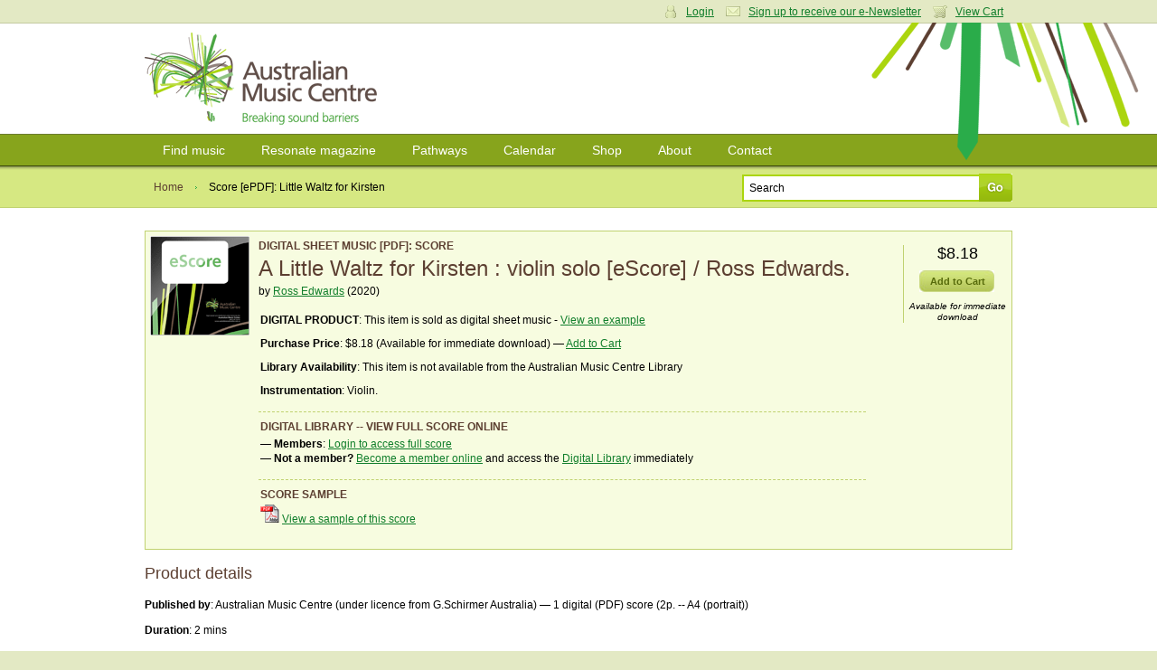

--- FILE ---
content_type: text/html; charset=utf-8
request_url: https://www.australianmusiccentre.com.au/product/a-little-waltz-for-kirsten-violin-solo-escore
body_size: 7787
content:
<!doctype html>
<!--[if lt IE 7 ]> <html class="ie6"> <![endif]-->
<!--[if IE 7 ]>    <html class="ie7"> <![endif]-->
<!--[if IE 8 ]>    <html class="ie8"> <![endif]-->
<!--[if IE 9 ]>    <html class="ie9"> <![endif]-->
<!--[if (gt IE 9)|!(IE)]><!--> <html class=""> <!--<![endif]-->
<head>

    <meta http-equiv="Content-Type" content="text/html; charset=utf-8" />

    <meta name="title" content="Score [ePDF]: A Little Waltz for Kirsten : violin solo [eScore] / Ross Edwards. [2020] : Product : Australian Music Centre" />
<meta name="keywords" content="Little Waltz for Kirsten,violin solo [eScore],Ross Edwards.,Australian Music Centre (under licence from G.Schirmer Australia),Score [ePDF],Little Waltz for Kirsten,violin solo [eScore],Ross Edwards.,Australian Music Centre (under licence from G.Schirmer Australia),Australian music" />
<meta name="description" content="Score [ePDF]: A Little Waltz for Kirsten : violin solo [eScore] / Ross Edwards. [2020] 1 digital (PDF) score (2p. -- A4 (portrait))" />
<meta name="robots" content="index, follow" />
<meta name="language" content="en" />

    <title>Score [ePDF]: A Little Waltz for Kirsten : violin solo [eScore] / Ross Edwards. [2020] : Product : Australian Music Centre</title>

            <script type="text/javascript">

            //<![CDATA[

            amcfe = window.amcfe ? window.amcfe : {};
            amcfe.geoIP = window.amcfe.geoIP ? amcfe.geoIP : {};
            amcfe.geoIP.continentCode = 'NA';
            amcfe.geoIP.countryCode = 'US';
            amcfe.geoIP.regionCode = null;
            amcfe.geoIP.city = null;

            // ]]>
        </script>

    <link rel="shortcut icon" href="/favicon.ico" />
    <link rel="apple-touch-icon" href="/touch-icon-iphone.png" />
    <link rel="apple-touch-icon" sizes="152x152" href="/touch-icon-ipad.png" />
    <link rel="apple-touch-icon" sizes="180x180" href="/touch-icon-iphone-retina.png" />
    <link rel="apple-touch-icon" sizes="167x167" href="/touch-icon-ipad-retina.png" />

    <script type="text/javascript" src="//awscdn.australianmusiccentre.com.au/lib/jquery/jquery-1.11.0.min.js"></script>
<script type="text/javascript" src="//awscdn.australianmusiccentre.com.au/lib/jquery/hoverIntent-r7.js"></script>
<script type="text/javascript" src="//awscdn.australianmusiccentre.com.au/lib/jquery/superfish-1.7.4.min.js"></script>
<script type="text/javascript" src="//awscdn.australianmusiccentre.com.au/lib/simple-lightbox/simple-lightbox.min.js"></script>
<script type="text/javascript" src="//ajax.googleapis.com/ajax/libs/swfobject/2.2/swfobject.js"></script>
<script type="text/javascript" src="/js/common110825.js"></script>
<script type="text/javascript" src="/js/countries.js"></script>
<script type="text/javascript" src="//awscdn.australianmusiccentre.com.au/lib/tiny_mce/4.8.4/tinymce.min.js"></script>
<script type="text/javascript" src="/js/productSuccess.js?v=1"></script>
<script type="text/javascript" src="//awscdn.australianmusiccentre.com.au/lib/jquery/jquery-ui-1.10.4.min.js"></script>
<script type="text/javascript" src="//www.google.com/recaptcha/api.js"></script>

    <link rel="stylesheet" type="text/css" media="screen" href="/css/main200416.css" />
<link rel="stylesheet" type="text/css" media="screen" href="https://awscdn.australianmusiccentre.com.au/lib/simple-lightbox/simplelightbox.css" />
<link rel="stylesheet" type="text/css" media="screen" href="https://awscdn.australianmusiccentre.com.au/lib/jquery/jquery-ui-1.10.4.min.css" />

    <!--<link rel="stylesheet" type="text/css" href="/css/print.css" media="print" />-->

    <!--[if IE]>

        <script type="text/javascript" src="/lib/jquery/jquery.corner.js"></script>

        <script type="text/javascript">

            $(document).ready(function()
            {

                // Rounded Corners for IE
                $(".corner").corner('5px');

            });

        </script>

        <link rel="stylesheet" href="/css/ie090519.css" media="screen, projection" type="text/css" />

    <![endif]-->

    <!--[if IE 6]>

        <script type="text/javascript" src="/js/DD_belatedPNG_0.0.7a-min.js"></script>

        <script type="text/javascript">
        //<![CDATA[

            DD_belatedPNG.fix('.png_bg', 'img', '#content');

        //]]>
        </script>

        <link rel="stylesheet" href="/css/ielte6091113.css" media="screen, projection" />

        
    <![endif]-->

    <script type="text/javascript">

        $(document).ready(function() {

            $("#quick_search_submit").mouseover(function() {

                $(this).attr({ src: '/images/bg-search-submit-sml-hover.gif' });

            }).mouseout(function() {

                $(this).attr({ src: '/images/bg-search-submit-sml.gif' });

            });

        });

    </script>

</head>

<body>
<!-- Global site tag (gtag.js) - Google Analytics -->
<script async src="https://www.googletagmanager.com/gtag/js?id=G-FCXT48SJBE"></script>
<script>
  window.dataLayer = window.dataLayer || [];
  function gtag(){dataLayer.push(arguments);}
  gtag('js', new Date());
  gtag('config', 'G-FCXT48SJBE');
  gtag('config', 'AW-10857586160');
</script>


    <ul id="access_options">

        <li><a href="#nav">Skip to navigation</a></li>
        <li><a href="#content">Skip to content</a></li>

    </ul>

    <div id="wrapper">

        <div id="login_cart">

            <div class="inner">

                
                <div class="col_6 col_first">

                    <h3>Login</h3>

                    <p>Enter your username and password</p>

                    <form action="https://www.australianmusiccentre.com.au/myaccount/login" method="post">

                        <p>
                            <input type="text" id="login_username" name="login[username]"/>
                        </p>

                        <p>
                            <input type="password" id="login_password" name="login[password]"/>
                        </p>

                        <p>
                            <input type="submit" class="submit" value="Login" />
                        </p>

                        <p>
                            <a href="/myaccount/loginreminder" title="Forgotten your username or password?">Forgotten your username or password?</a>
                        </p>

                    </form>

                </div>

                <div class="col_6 col_last">

                    <h3>Your Shopping Cart</h3>
                    <p>There are no items in your shopping cart.</p>
                </div>

                
                
                <p class="user_settings"><a href="#" class="login_trigger icon_account">Login</a> <a class="icon_email" href="/myaccount/signup">Sign up to receive our e-Newsletter</a> <a href="#" class="login_trigger icon_cart">View Cart</a></p>

                
            </div>

        </div>

        <div id="header">

            <div class="inner">

                
                <h1><a href="/" title="Australian Music Centre | Breaking Sound Barriers">Australian Music Centre | Breaking sound barriers</a></h1>

                
            </div>

        </div>

        
        <div id="nav">
        
            <ul class="inner sf-menu">

                <li><a href="/search" title="Find music">Find music</a>
                
                    <ul>

                        <li><a href="/introductions" title="Introductions to Australian music" class="first">Introductions to Australian music</a></li>
                        <li><a href="/artists" title="Represented artists" class="first">Represented artists</a></li>
                        <li><a href="/repertoirenavigator" title="Instrumentation navigator">Repertoire navigator</a></li>
                        <li><a href="/subjectnavigator" title="Subject navigator">Subject navigator</a></li>
						<li><a href="/prizes" title="Subject navigator">Prize &amp; award winners</a></li>
                    </ul>
                    
                </li>

                <li><a href="/resonate" title="Resonate magazine">Resonate magazine</a>
                
                    <ul>
                        
                        <li><a href="/resonate/news" title="News" class="first">News</a></li>
                        <!--li><a href="/resonate/reviews" title="Reviews">Reviews</a></li>-->
                        <li><a href="/resonate/blogs" title="Blogs">Blogs</a></li>
                        <li><a href="/resonate/features" title="Features">Features</a></li>
                        <li><a href="/resonate/opportunities" title="Opportunities">Opportunities</a></li>
                        <!--li><a href="/resonate/journal" title="Bi-annual journal">Bi-annual journal</a></li>-->
                        <li><a href="/resonate/about" title="About">About</a></li>

                        
                    </ul>
                    
                </li>
                
                        <li><a href="/guides/" title="Pathways">Pathways</a>
                
                    <ul>

                        <li><a href="/guides/students" title="for Students" class="first">for Students</a></li>
                        <li><a href="/guides/teachers" title="for Teachers">for Teachers</a></li>
                        <li><a href="/guides/performers" title="for Performers">for Performers</a></li>
                        <li><a href="/guides/composers-soundartists-improvisers" title="for Composers, improvisers &amp; sound artists">for Composers, improvisers &amp; sound artists</a></li>

                    </ul>
                    
                </li>
                
                <li><a href="/calendar" title="Calendar">Calendar</a>
                
                    <ul>
                    
                        <li><a href="/calendar" title="View calendar" class="first">View calendar</a></li>
                        <li><a href="/contribute/newEvent" title="Add an event">Add an event</a></li>
                        
                    </ul>
                    
                </li>
                
                <li><a href="/shop" title="Shop">Shop</a>
                
                    <ul>
                        
                        <li><a href="/shop/cds" title="CDs" class="first">CDs</a></li>
                        <li><a href="/shop/mp3s" title="Mp3s">MP3s</a></li>
                        <li><a href="/shop/digitalsheetmusic" title="Digital sheet music">Digital sheet music</a></li>
                        <li><a href="/shop/sheetmusic" title="Sheet music">Sheet music</a></li>
                        <li><a href="/shop/books" title="Books">Books</a></li>
                        <li><a href="/shop/education" title="Educational resources">Education resources</a></li>
                        <li><a href="/cart/" title="View cart">View cart</a></li>
                        
                    </ul>
                    
                </li>
                
                <li><a href="/about" title="About">About</a>
                
                    <ul>
                    
                        <li><a href="/about" title="About us">About us</a></li>
						<li><a href="/about/membership" title="Membership" class="first">Membership</a></li>
                        <li><a href="/about/library" title="Library">Library</a></li>      
                        <li><a href="/about/representation" title="Artist representation">Artist representation</a></li>
                        <li><a href="/about/projects" title="Projects, Awards">Projects and Awards</a></li>
                        <li><a href="/about/sponsors" title="Funding, sponsors &amp; Donors">Funding and Support</a></li>
						<li><a href="/myaccount/donation" title="Donate to the AMC">Donate to the AMC</a></li>
                        <li><a href="/about/websitedevelopment" title="About theis website">About this website</a></li>

                    </ul>
                    
                </li>

                <li><a href="/contact" title="Contact">Contact</a></li>
                
            </ul>
    
        </div>
        
        <hr class="hidden" />
        
    
        <div id="page_options">

            <div class="inner">

                <ul class="breadcrumbs">

                    <li><a href="/" title="Home">Home</a></li>
                    <li class="breadcrumb_current">Score [ePDF]: Little Waltz for Kirsten</li>

                </ul>

                
            <form id="frm_quick_search" action="/search" method="get">
            
                <p>
                    <input type="text" id="quick_search_text" name="q" value="Search" />
                    <input type="image" src="/images/bg-search-submit-sml.gif" id="quick_search_submit" value="Go" />
                </p>
                
            </form>
            </div>

        </div>

        <div id="content">

            <div class="inner">

                <table class="product_highlight_box">
                    <tbody>
                        <tr>
                            <td class="product_image_cell">
                                <img height="110" width="110" alt="Little Waltz for Kirsten" src="https://awscdn.australianmusiccentre.com.au/images/for_3.gif" />                            </td>
                            <td class="product_detail_cell">
                                <h3>Digital Sheet Music [PDF]: Score</h3>
                                <h2>A Little Waltz for Kirsten : violin solo [eScore] / Ross Edwards.</h2>

                                
                                <p style="margin-top:-8px;">by <a href="/artist/edwards-ross">Ross Edwards</a> (2020)</p>
                                <ul>
                                                                        <li><strong>DIGITAL PRODUCT</strong>: This item is sold as digital sheet music - <a href="https://awscdn.australianmusiccentre.com.au/documents/static/SampleAMCEscore.pdf" target="_blank">View an example</a></li>
                                    
                                    <li>
                                        <strong>Purchase Price</strong>: $8.18 (Available for immediate download) &mdash; <a href="/cart/add/id/43519">Add to Cart</a>                                    </li>

                                    <li>
                                        <strong>Library Availability</strong>:
                                        This item is not available from the Australian Music Centre Library                                    </li>

                                                                        <li><strong>Instrumentation</strong>:
                                    Violin.                                    </li>
                                    

                                                                                                                                                <li class="sub_section">
                                        <h3>Digital Library -- View full score online</h3>
                                                                                &mdash; <strong>Members</strong>: <a href="#" class="login_trigger">Login to access full score</a>
                                        <br />&mdash; <strong>Not a member?</strong> <a href="/about/membership">Become a member online</a> and access the <a href="/digitallibrary">Digital Library</a> immediately
                                                                            </li>
                                    

                                                                        <li class="sub_section">

                                                                                <div>
                                            <h3>Score Sample</h3>
                                            <a id="ds_25908" class="scoresamplelink" target="_blank" href="https://awscdn.australianmusiccentre.com.au/documents/ds_70118_25908.pdf"><img src="/images/moogle/icons/pdf.gif" /></a>
                                            <a id="dl_25908" class="scoresamplelink" target="_blank" href="https://awscdn.australianmusiccentre.com.au/documents/ds_70118_25908.pdf">View a sample of this score</a>
                                                                                    </div>
                                        

                                        

                                    </li>
                                    
                                </ul>
                            </td>
                            <td class="product_price_cell">
                                <div style="position:relative;">

                                    
                                        <p class="product_price">$8.18</p>

                                        <p><a class="add_to_cart" href="/cart/add/id/43519">Add to Cart</a></p>

                                        
                                        <p style="font-size:80%;font-style:oblique;line-height:12px;">Available for immediate download</p>

                                                                                                            </div>
                            </td>
                        </tr>
                    </tbody>
                </table>


                <div class="sub_section"><h3>Product details</h3><p><strong>Published by</strong>: Australian Music Centre (under licence from G.Schirmer Australia) &mdash; 1 digital (PDF) score (2p. -- A4 (portrait))</p><p><strong>Duration</strong>: 2 mins</p><p>Dedicated to <a href="/artist/williams-kirsten">Kirsten Williams</a></p><div><strong>Commission info</strong>: Written as part of the Canberra Symphony Orchestra's 2020 Australian Miniseries.</div><p>First performance by <a href="/artist/williams-kirsten">Kirsten Williams</a>  at <a href="/event/cso-australian-miniseries">CSO Australian miniseries</a> (Live streaming event (online only)) on 10 Jul 2020</p><p>Includes brief programme note.</p><p>Typeset edition.</p></div>

                <div class="sub_section"><h3>Related products</h3><p><strong>This work is also available in the following products</strong>:</p><p style="float:left;width:17%;padding:10px;text-align:center;"><a href="/product/a-little-waltz-for-kirsten-violin-solo"><img height="80" width="80" alt="Little Waltz for Kirsten" src="https://awscdn.australianmusiccentre.com.au/images/for_2.gif" /></a><br />Score: <a href="/product/a-little-waltz-for-kirsten-violin-solo">A Little Waltz for Kirsten : violin solo / Ross Edwards.</a></p><div class="clear"></div><p>&nbsp;</p><p>- Browse other works published by <a href="/search?type=product&amp;sort=titleSort&amp;mf[publisher]=Australian+Music+Centre+%28under+licence+from+G.Schirmer+Australia%29">Australian Music Centre (under licence from G.Schirmer Australia)</a></p><p>- Browse other works for <a href="/search?type=work&amp;sort=alphaTitleSort&amp;wf[ish]=1966">Solo Violin</a></p><p>- Browse other works by <a href="/search?type=work&amp;sort=alphaNameSort&amp;wfc[]=Ross Edwards">Ross Edwards</a></p></div>

                <div class="sub_section"><h3>Analysis &amp; Media</h3><p>- Video: <a href="/attachment/id/1793">A Little Waltz for Kirsten</a></p></div>
                <hr />

                <div class="product_reviews">

                        
        <div id="work_reviews" class="col_6 col_first">
        
            <h3>User reviews</h3>
            
                        
            <p>Be the first to share your thoughts, opinions and insights about this item.</p>
            
                        
                        
            <p>To post a comment please <a href="/myaccount/login">login</a></p>
            
                        
                        
                
        </div>

                </div>

            </div>

        </div>

        <script type="text/javascript">var mid = '43519';</script>
        <div id="shipping" title="Shipping Calculator" style="display:none;">
            <p>Enter your location to obtain shipping prices and options for this item.</p>
            <div style="text-align:left;">
                <p><strong>Country:</strong>
                    <select name="shipping_country" id="shipping_country">
                        <option value="AU">Australia</option>
                        <option value="CA">Canada</option>
                        <option value="NZ">New Zealand</option>
                        <option value="GB">United Kingdom</option>
                        <option value="US">USA</option>
                        <option disabled="disabled">--</option>
                        <option value="AF">Afghanistan</option>
<option value="AL">Albania</option>
<option value="DZ">Algeria</option>
<option value="AS">American Samoa</option>
<option value="AD">Andorra</option>
<option value="AO">Angola</option>
<option value="AI">Anguilla</option>
<option value="AQ">Antarctica</option>
<option value="AG">Antigua and Barbuda</option>
<option value="AR">Argentina</option>
<option value="AM">Armenia</option>
<option value="AW">Aruba</option>
<option value="AU">Australia</option>
<option value="AT">Austria</option>
<option value="AZ">Azerbaijan</option>
<option value="BS">Bahamas</option>
<option value="BH">Bahrain</option>
<option value="BD">Bangladesh</option>
<option value="BB">Barbados</option>
<option value="BY">Belarus</option>
<option value="BE">Belgium</option>
<option value="BZ">Belize</option>
<option value="BJ">Benin</option>
<option value="BM">Bermuda</option>
<option value="BT">Bhutan</option>
<option value="BO">Bolivia</option>
<option value="BA">Bosnia and Herzegovina</option>
<option value="BW">Botswana</option>
<option value="BV">Bouvet Island</option>
<option value="BR">Brazil</option>
<option value="VG">British Virgin Islands</option>
<option value="BN">Brunei Darussalam</option>
<option value="BG">Bulgaria</option>
<option value="BF">Burkina Faso</option>
<option value="BI">Burundi</option>
<option value="KH">Cambodia</option>
<option value="CM">Cameroon</option>
<option value="CA">Canada</option>
<option value="CV">Cape Verde</option>
<option value="KY">Cayman Islands</option>
<option value="CF">Central African Rep.</option>
<option value="TD">Chad</option>
<option value="CL">Chile</option>
<option value="CN">China</option>
<option value="CX">Christmas Island</option>
<option value="CC">Cocos Islands</option>
<option value="CO">Colombia</option>
<option value="KM">Comoros</option>
<option value="CG">Congo</option>
<option value="CD">Congo, Dem. Rep.</option>
<option value="CK">Cook Islands</option>
<option value="CR">Costa Rica</option>
<option value="CI">Cote d'Ivoire</option>
<option value="HR">Croatia</option>
<option value="CU">Cuba</option>
<option value="CY">Cyprus</option>
<option value="CZ">Czech Republic</option>
<option value="DK">Denmark</option>
<option value="DJ">Djibouti</option>
<option value="DM">Dominica</option>
<option value="DO">Dominican Republic</option>
<option value="EC">Ecuador</option>
<option value="EG">Egypt</option>
<option value="SV">El Salvador</option>
<option value="GQ">Equatorial Guinea</option>
<option value="ER">Eritrea</option>
<option value="EE">Estonia</option>
<option value="ET">Ethiopia</option>
<option value="FK">Falkland Islands</option>
<option value="FO">Faroe Islands</option>
<option value="FJ">Fiji</option>
<option value="FI">Finland</option>
<option value="FR">France</option>
<option value="GF">French Guiana</option>
<option value="PF">French Polynesia</option>
<option value="GA">Gabon</option>
<option value="GM">Gambia</option>
<option value="GE">Georgia</option>
<option value="DE">Germany</option>
<option value="GH">Ghana</option>
<option value="GI">Gibraltar</option>
<option value="GR">Greece</option>
<option value="GL">Greenland</option>
<option value="GD">Grenada</option>
<option value="GP">Guadeloupe</option>
<option value="GU">Guam</option>
<option value="GT">Guatemala</option>
<option value="GG">Guernsey</option>
<option value="GN">Guinea</option>
<option value="GW">Guinea-Bissau</option>
<option value="GY">Guyana</option>
<option value="HT">Haiti</option>
<option value="HN">Honduras</option>
<option value="HK">Hong Kong</option>
<option value="HU">Hungary</option>
<option value="IS">Iceland</option>
<option value="IN">India</option>
<option value="ID">Indonesia</option>
<option value="IR">Iran</option>
<option value="IQ">Iraq</option>
<option value="IE">Ireland</option>
<option value="IM">Isle of Man</option>
<option value="IL">Israel</option>
<option value="IT">Italy</option>
<option value="JM">Jamaica</option>
<option value="JP">Japan</option>
<option value="JE">Jersey</option>
<option value="JO">Jordan</option>
<option value="KZ">Kazakhstan</option>
<option value="KE">Kenya</option>
<option value="KI">Kiribati</option>
<option value="KR">Korea</option>
<option value="KP">Korea, DPR</option>
<option value="KW">Kuwait</option>
<option value="KG">Kyrgyzstan</option>
<option value="LA">Lao</option>
<option value="LV">Latvia</option>
<option value="LB">Lebanon</option>
<option value="LS">Lesotho</option>
<option value="LR">Liberia</option>
<option value="LY">Libya</option>
<option value="LI">Liechtenstein</option>
<option value="LT">Lithuania</option>
<option value="LU">Luxembourg</option>
<option value="MO">Macao</option>
<option value="MK">Macedonia</option>
<option value="MG">Madagascar</option>
<option value="MW">Malawi</option>
<option value="MY">Malaysia</option>
<option value="MV">Maldives</option>
<option value="ML">Mali</option>
<option value="MT">Malta</option>
<option value="MH">Marshall Islands</option>
<option value="MQ">Martinique</option>
<option value="MR">Mauritania</option>
<option value="MU">Mauritius</option>
<option value="YT">Mayotte</option>
<option value="MX">Mexico</option>
<option value="FM">Micronesia</option>
<option value="MD">Moldova</option>
<option value="MC">Monaco</option>
<option value="MN">Mongolia</option>
<option value="ME">Montenegro</option>
<option value="MS">Montserrat</option>
<option value="MA">Morocco</option>
<option value="MZ">Mozambique</option>
<option value="MM">Myanmar</option>
<option value="NA">Namibia</option>
<option value="NR">Nauru</option>
<option value="NP">Nepal</option>
<option value="NL">Netherlands</option>
<option value="NC">New Caledonia</option>
<option value="NZ">New Zealand</option>
<option value="NI">Nicaragua</option>
<option value="NE">Niger</option>
<option value="NG">Nigeria</option>
<option value="NU">Niue</option>
<option value="NF">Norfolk Island</option>
<option value="NO">Norway</option>
<option value="OM">Oman</option>
<option value="PK">Pakistan</option>
<option value="PW">Palau</option>
<option value="PS">Palestine</option>
<option value="PA">Panama</option>
<option value="PG">Papua New Guinea</option>
<option value="PY">Paraguay</option>
<option value="PE">Peru</option>
<option value="PH">Philippines</option>
<option value="PN">Pitcairn</option>
<option value="PL">Poland</option>
<option value="PT">Portugal</option>
<option value="PR">Puerto Rico</option>
<option value="QA">Qatar</option>
<option value="RE">Reunion</option>
<option value="RO">Romania</option>
<option value="RU">Russia</option>
<option value="RW">Rwanda</option>
<option value="SH">Saint Helena</option>
<option value="KN">Saint Kitts</option>
<option value="LC">Saint Lucia</option>
<option value="MF">Saint Martin</option>
<option value="PM">Saint Pierre</option>
<option value="VC">Saint Vincent</option>
<option value="WS">Samoa</option>
<option value="SM">San Marino</option>
<option value="ST">Sao Tome</option>
<option value="SA">Saudi Arabia</option>
<option value="SN">Senegal</option>
<option value="RS">Serbia</option>
<option value="SC">Seychelles</option>
<option value="SL">Sierra Leone</option>
<option value="SG">Singapore</option>
<option value="SK">Slovakia</option>
<option value="SI">Slovenia</option>
<option value="SB">Solomon Islands</option>
<option value="SO">Somalia</option>
<option value="ZA">South Africa</option>
<option value="GS">South Georgia</option>
<option value="ES">Spain</option>
<option value="LK">Sri Lanka</option>
<option value="SD">Sudan</option>
<option value="SR">Suriname</option>
<option value="SJ">Svalbard</option>
<option value="SZ">Swaziland</option>
<option value="SE">Sweden</option>
<option value="CH">Switzerland</option>
<option value="SY">Syria</option>
<option value="TW">Taiwan</option>
<option value="TJ">Tajikistan</option>
<option value="TZ">Tanzania</option>
<option value="TH">Thailand</option>
<option value="TL">Timor-Leste</option>
<option value="TG">Togo</option>
<option value="TK">Tokelau</option>
<option value="TO">Tonga</option>
<option value="TT">Trinidad and Tobago</option>
<option value="TN">Tunisia</option>
<option value="TR">Turkey</option>
<option value="TM">Turkmenistan</option>
<option value="TC">Turks Islands</option>
<option value="TV">Tuvalu</option>
<option value="UG">Uganda</option>
<option value="UA">Ukraine</option>
<option value="AE">United Arab Emirates</option>
<option value="GB">United Kingdom</option>
<option value="US">United States</option>
<option value="UY">Uruguay</option>
<option value="VI">US Virgin Islands</option>
<option value="UZ">Uzbekistan</option>
<option value="VU">Vanuatu</option>
<option value="VE">Venezuela</option>
<option value="VN">Viet Nam</option>
<option value="WF">Wallis and Futuna</option>
<option value="EH">Western Sahara</option>
<option value="YE">Yemen</option>
<option value="ZM">Zambia</option>
<option value="ZW">Zimbabwe</option>
                    </select>
                </p>
                <p id="shipping_postcode_p">
                    <strong>Postcode:</strong>
                    <input type="text" maxlength="5" id="shipping_postcode" name="shipping_postcode" style="width:60px;" />
                </p>
            </div>
            <p>
                <input type="button" value="Calculate Shipping" id="calculate_shipping_btn" />
                &nbsp;
                <input type="button" value="Close" id="calculate_shipping_close" />
            </p>
            <div id="shipping_prices"></div>
        </div>    
    
        <hr class="hidden" />
        
        <div id="footer">
        
            <div class="inner">
        
                <dl class="first">
                
                    <dt><a href="/search" title="Find music">Find music</a></dt>
                        
                    <dd><a href="/artists" title="Represented artists">Artists</a></dd><dd><a href="/repertoirenavigator" title="Instrumentation navigator">Instrumentations</a></dd>
					<dd><a href="/introductions" title="Introductions to Australian music" class="first">Introductions</a></dd>
                    <dd><a href="/subjectnavigator" title="Subject navigator">Subjects</a></dd>
                    
        
                </dl>
                
                <dl>
                
                    <dt><a href="/resonate" title="Resonate magazine">Magazine</a></dt>
        
                    <dd><a href="/resonate/news" title="News" class="first">News</a></dd>
                    <!--dd><a href="/resonate/reviews" title="Reviews">Reviews</a></dd>-->
                    <dd><a href="/resonate/blogs" title="Blogs">Blogs</a></dd>
                    <dd><a href="/resonate/features" title="Features">Features</a></dd>
                    <dd><a href="/resonate/opportunities" title="Opportunities">Opportunities</a></dd>
                    <!--dd><a href="/resonate/journal" title="Bi-annual journal">Journal</a></dd>-->
                    <dd><a href="/resonate/about" title="About">About</a></dd>
                </dl>
        
                <dl>
                
                    <dt><a href="/guides/" title="Pathways">Pathways</a></dt>
                    
                    <dd><a href="/guides/students" title="for Students" class="first">Students</a></dd>
                    <dd><a href="/guides/teachers" title="for Teachers">Teachers</a></dd>
                    <dd><a href="/guides/performers" title="for Performers">Performers</a></dd>
                    <dd><a href="/guides/composers-soundartists-improvisers" title="for Composers, improvisers &amp; sound artists">Composers</a></dd>
                    <dd><a href="/guides/composers-soundartists-improvisers" title="for Composers, improvisers &amp; sound artists">Improvisers</a></dd>
                    <dd><a href="/guides/composers-soundartists-improvisers" title="for Composers, improvisers &amp; sound artists">Sound artists</a></dd>
                    <!--dd><a href="/guides/" title="Introductions to Australian music">Introductions</a></dd>-->
        
                </dl>
        
                <dl>
        
                    <dt><a href="/calendar/" title="Calendar">Calendar</a></dt>
        
                    <dd><a href="/calendar/" title="View calendar" class="first">View calendar</a></dd>
                    <dd><a href="/contribute/newEvent" title="Add an event">Add event</a></dd>
        
                </dl>
                
                <dl>
                
                    <dt><a href="/shop" title="Shop">Shop</a></dt>
                    
                    <dd><a href="/shop/cds" title="CDs" class="first">CDs</a></dd>
                    <dd><a href="/shop/mp3s" title="Mp3s">MP3s</a></dd>
                    <dd><a href="/shop/digitalsheetmusic" title="Digital sheet music">Digital sheet music</a></dd>
                    <dd><a href="/shop/sheetmusic" title="Sheet music">Sheet music</a></dd>
                    <dd><a href="/shop/books" title="Books">Books</a></dd>
                    <dd><a href="/shop/education" title="Educational resources">Education resources</a></dd>
                    <dd><a href="/cart/" title="View cart">View cart</a></dd>
                    
                </dl>
                
                <dl class="last">
                
                    <dt><a href="/about" title="About">About</a></dt>
        
                    <dd><a href="/about" title="About the AMC" class="first">About Us</a></dd>
                    <dd><a href="/about/projects" title="Projects &amp; awards">Projects and Awards</a></dd>
                    <dd><a href="/about/publishing" title="Publishing">Publishing</a></dd>
                    <dd><a href="/about/representation" title="Artist representation">Representation</a></dd>
                    <dd><a href="/about/library" title="Library">Library</a></dd>
                    <dd><a href="/about/membership" title="Membership">Membership</a></dd>
                    <dd><a href="/about/sponsors" title="Sponsors &amp; Donors">Funding, Sponsors, and Donors</a></dd>
                   
                    
        
                </dl>
                
                <div class="overflow clear">
					
				
    
                    <p class="left">
						The Australian Music Centre acknowledges First Nations people as the Traditional Owners and sovereign custodians of the lands on which we work and live.
We recognise their continuing connection to Country and their respective nations across this continent and pay our respects to their Elders past and present.<br><br>
                        All content &copy; 2026 Australian Music Centre Ltd | ABN 52 001 250 595<br />
                        All prices are in Australian dollars and are inclusive of GST<br />
                        Ph +61 2 9174 6200 | <a href="/about/terms">Terms &amp; conditions</a> | <a href="/about/privacy">Privacy policy</a>                    </p>
                    
                    <p class="right" style="margin-top:10px;">
                    
                        <a href="http://www.iamic.net" id="logo-iamic" title="IAMIC">IAMIC</a>
                        <a href="http://www.iscm.org" id="logo-iscm" title="ISCM">ISCM</a>
                        
                    </p>
                    
                </div>
                
            </div>
        
        </div>
        
    </div>
    
    <span id="page_bg" class="png_bg">&nbsp;</span>

</body>
</html>